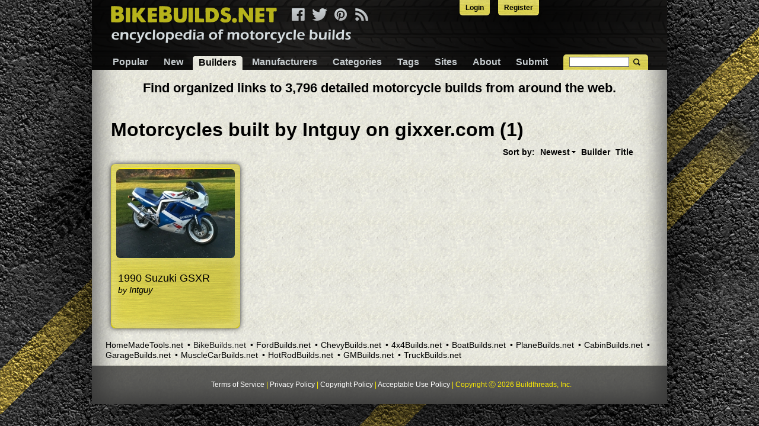

--- FILE ---
content_type: text/html; charset=utf-8
request_url: https://www.bikebuilds.net/builders/intguy
body_size: 3410
content:
<!doctype html>
<html lang="en">
<head>
    <link rel="icon" type="img/ico" href="/bikebuilds/favicon.ico">
	<meta http-equiv="content-type" content="text/html; charset=UTF-8">
    <meta charset="utf-8">
    <meta http-equiv="X-UA-Compatible" content="IE=edge,chrome=1">
    <link rel="stylesheet" type="text/css" href="/css/pure.css" />
<link rel="stylesheet" type="text/css" href="https://ajax.googleapis.com/ajax/libs/jqueryui/1.9.2/themes/smoothness/jquery-ui.css" />
<title>Motorcycles Built by Intguy on Gixxer.com (1)</title>
    <meta name="description" content="Motorcycles built by Intguy on gixxer.com.">
    <meta name="viewport" content="width=device-width, initial-scale=1.0">
    <link rel="stylesheet" href="/css/responsive_common.css">
    <link rel="stylesheet" href="/bikebuilds/g/css/responsive.css">

<script>
  (function(i,s,o,g,r,a,m){i['GoogleAnalyticsObject']=r;i[r]=i[r]||function(){
  (i[r].q=i[r].q||[]).push(arguments)},i[r].l=1*new Date();a=s.createElement(o),
  m=s.getElementsByTagName(o)[0];a.async=1;a.src=g;m.parentNode.insertBefore(a,m)
  })(window,document,'script','//www.google-analytics.com/analytics.js','ga');

  ga('create', 'UA-30299108-2', 'auto');
  ga('send', 'pageview');

</script>
</head>
<body>

<div class="pure-g">
    <div class="pure-u-1">
        <div class="content">


            <ul id="toplinks">
    <li><a href="/site/login">Login</a> </li>
    <li><a href="/site/register">Register</a></li>
</ul>
            <div id="header">
                <div id="menu-top">
                    <a id="logo" href="https://www.bikebuilds.net">&nbsp;</a>
                    <div id="social">
                        <a title="Facebook" class="facebook pngfix" href="https://www.facebook.com/bikebuilds"></a>
                        <a href="https://twitter.com/bikebuildsnet" class="twitter pngfix" title="Twitter"></a>
                        <a href="https://pinterest.com/bikebuilds" class="pinterest pngfix" title="Pinterest"></a>
                        <a class="rss pngfix" title="RSS" href="/rss"></a>
                    </div>

                    <a href="#" class="custom-toggle" id="menu-toggle"><s class="bar"></s><s class="bar"></s></a>
                </div>
                <div class="pure-menu pure-menu-horizontal custom-menu" id="menu">
                    <ul class="pure-menu-list" id="yw1">
<li class="pure-menu-item"><a class="pure-menu-link" href="/">Popular</a></li>
<li class="pure-menu-item"><a class="pure-menu-link" href="/new">New</a></li>
<li class="active pure-menu-item"><a class="pure-menu-link" href="/builders">Builders</a></li>
<li class="pure-menu-item"><a class="pure-menu-link" href="/models">Manufacturers</a></li>
<li class="pure-menu-item"><a class="pure-menu-link" href="/categories">Categories</a></li>
<li class="pure-menu-item"><a class="pure-menu-link" href="/tags">Tags</a></li>
<li class="pure-menu-item"><a class="pure-menu-link" href="/sites">Sites</a></li>
<li class="pure-menu-item"><a class="pure-menu-link" href="/about">About</a></li>
<li class="pure-menu-item"><a class="pure-menu-link" href="/submit">Submit</a></li>
</ul>                </div>
                <div class="search-bar"><!-- Begin Search -->
    <form class="validate" id="mc-embedded-search-form" action="/site/search" method="GET">
    <input name="q" id="q" type="text" />    <input type="submit" value="" name="Search" class="submit">
    </form>
    <!--End Search-->
</div>
            </div>
            <div class="content-wrapper">
                                <br />
                <div align="center">
                <span style="font-size:1.4em;font-weight:bold;">
                Find organized links to 3,796 detailed motorcycle builds from around the web.
                </div>
                </span>
                <br />
                <h1>Motorcycles built by Intguy on gixxer.com (1)</h1>


<div class="pure-g">
    <div class="pure-u-1">
        <div id="listview" class="list-view">
<div class="sorter">
Sort by: <ul>
<li><a class="desc" href="/builders/intguy?Bike_sort=publication_date">Newest</a></li>
<li><a href="/builders/intguy?Bike_sort=builder">Builder</a></li>
<li><a href="/builders/intguy?Bike_sort=name">Title</a></li>
</ul></div><div class="pure-g">
<div class="bike-block pure-u-1 pure-u-lg-6-24 pure-u-md-8-24 pure-u-sm-12-24 pure-u-xs-12-24">
    <div class="block">
                <a class="tool-img" href="/1990-suzuki-gsxr-build-by-intguy"><img src="/uploads/20840/1990-suzuki-gsxr-build-by-intguy.jpeg" alt="GSXR" /></a>        <div class="blockover">
            <div class="title">
                <a href="/1990-suzuki-gsxr-build-by-intguy">1990 Suzuki GSXR  </a>
                                    <span> by <a href="/builders/intguy">Intguy</a></span>
                            </div>
        </div>
    </div>
</div>
</div><div class="keys" style="display:none" title="/builders/intguy"><span>3863</span></div>
</div>    </div>
</div>
            </div>

            <div class="network-links">
    <ul id="yw2">
<li><a href="https://www.homemadetools.net">HomeMadeTools.net</a></li>
<li class="active"><span>BikeBuilds.net</span></li>
<li><a href="https://www.fordbuilds.net">FordBuilds.net</a></li>
<li><a href="https://www.chevybuilds.net">ChevyBuilds.net</a></li>
<li><a href="https://www.4x4builds.net">4x4Builds.net</a></li>
<li><a href="https://www.boatbuilds.net">BoatBuilds.net</a></li>
<li><a href="https://www.planebuilds.net">PlaneBuilds.net</a></li>
<li><a href="https://www.cabinbuilds.net">CabinBuilds.net</a></li>
<li><a href="https://www.garagebuilds.net">GarageBuilds.net</a></li>
<li><a href="https://www.musclecarbuilds.net">MuscleCarBuilds.net</a></li>
<li><a href="https://www.hotrodbuilds.net">HotRodBuilds.net</a></li>
<li><a href="https://www.gmbuilds.net">GMBuilds.net</a></li>
<li><a href="https://www.truckbuilds.net">TruckBuilds.net</a></li>
</ul></div>
            <div id="business-footer">
                <ul>
                    <li><a href="/terms_of_service">Terms of Service</a></li> |
                    <li><a href="/privacy_policy">Privacy Policy</a></li> |
                    <li><a href="/copyright_policy">Copyright Policy</a></li> |
                    <li><a href="/acceptable_use_policy">Acceptable Use Policy</a></li> |
                    <li>Copyright &#9400; 2026 Buildthreads, Inc.</li><!-- BuilderController Object
(
    [layout] => //layouts/main
    [menu] => Array
        (
        )

    [sideBar] => 
    [breadcrumbs] => Array
        (
            [Builders] => Array
                (
                    [0] => index
                )

            [0] => Intguy
        )

    [title] => Motorcycles built by Intguy on gixxer.com (1)
    [description] => Motorcycles built by Intguy on gixxer.com.
    [params:protected] => CAttributeCollection Object
        (
            [caseSensitive] => 1
            [_d:CMap:private] => Array
                (
                    [newBikesLastDays] => 10000
                    [popularLimit] => 80
                    [cloud_min_font_size] => 16
                    [cloud_max_font_size] => 36
                    [stats_faker] => 
                    [adminEmail] => support@buildthreads.net
                    [recaptcha] => Array
                        (
                            [key] => 6LfHGBgTAAAAANNBfr2CCKfnKGnAbte85EpWIoDb
                            [secret] => 6LfHGBgTAAAAACWDBGsZo1ZYCWbNj_LEgCyZy1Ku
                        )

                    [hmt] => Array
                        (
                            [url] => http://www.homemadetools.net
                            [key] => rChP6taT
                        )

                    [siteName] => BikeBuilds.net
                    [shortName] => Motorcycle
                    [theme] => bikebuilds
                    [GA_code] => UA-30299108-2
                    [siteUrl] => www.bikebuilds.net
                    [typeName] => manufacturer
                    [includeYears] => 
                    [displayShortNameOnCard] => 
                    [lcShortName] => motorcycle
                    [displayShortNameOnTypeView] => 
                    [disclaimer] => 
                    [displayTypeLast] => 
                    [displayShortNameOnSingleView] => 1
                    [twitter] => Array
                        (
                            [oauth_access_token] => 2344182248-MBGiOpi3Ct5XRkck1JPk7DQ6N1QFiMdl6xlS8hW
                            [oauth_access_token_secret] => 0pKhOmXi8RgmtgoPftuwGqKXflcM4FD7W6bIR2SYJl7bV
                            [consumer_key] => jwRsUzLYFfa4VYmlHPR7bW6al
                            [consumer_secret] => ajKxuI6BaiF57gKiDHMWHSN2sC86pYrLy60ZRviDz2axAbuipV
                            [slug] => bikebuildsnet
                        )

                    [facebook] => Array
                        (
                            [appid] => 255243401352606
                            [appsecret] => 5747e35b11e3b825aef981ac6909edf6
                            [page_id] => 582193761874913
                            [slug] => bikebuilds
                        )

                    [pinterest] => Array
                        (
                            [appid] => 4829513171741982746
                            [appsecret] => 26d6048520e3f3861a578cdcf9f146c0e7a242615440dbd344ec473ab27146e9
                            [slug] => bikebuilds
                        )

                    [show_best_page] => 0
                )

            [_r:CMap:private] => 
            [_e:CComponent:private] => 
            [_m:CComponent:private] => 
        )

    [defaultAction] => index
    [_id:CController:private] => builder
    [_action:CController:private] => CInlineAction Object
        (
            [_id:CAction:private] => view
            [_controller:CAction:private] => BuilderController Object
 *RECURSION*
            [_e:CComponent:private] => 
            [_m:CComponent:private] => 
        )

    [_pageTitle:CController:private] => 
    [_cachingStack:CController:private] => 
    [_clips:CController:private] => 
    [_dynamicOutput:CController:private] => 
    [_pageStates:CController:private] => 
    [_module:CController:private] => 
    [_widgetStack:CBaseController:private] => Array
        (
        )

    [_e:CComponent:private] => 
    [_m:CComponent:private] => 
)
 -->
                </ul>
			
            </div>
        </div>
    </div>
</div>
<script type="text/javascript" src="/assets/fccb2873/jquery.min.js"></script>
<script type="text/javascript" src="/assets/fccb2873/jquery.ba-bbq.min.js"></script>
<script type="text/javascript" src="/assets/4e9c2458/listview/jquery.yiilistview.js"></script>
<script type="text/javascript" src="/js/menu.js"></script>
<script type="text/javascript" src="https://ajax.googleapis.com/ajax/libs/jqueryui/1.12.0/jquery-ui.min.js"></script>
<script type="text/javascript">
/*<![CDATA[*/
jQuery(function($) {
jQuery('#listview').yiiListView({'ajaxUpdate':['listview'],'ajaxVar':'ajax','pagerClass':'pager','loadingClass':'list-view-loading','sorterClass':'sorter','enableHistory':false});
jQuery('#q').autocomplete({'minLength':'2','select':function(event, ui){ $(this).val(ui.item.value); $(this).parents("form").submit();},'source':'/site/suggest'});
});
/*]]>*/
</script>
<script defer src="https://static.cloudflareinsights.com/beacon.min.js/vcd15cbe7772f49c399c6a5babf22c1241717689176015" integrity="sha512-ZpsOmlRQV6y907TI0dKBHq9Md29nnaEIPlkf84rnaERnq6zvWvPUqr2ft8M1aS28oN72PdrCzSjY4U6VaAw1EQ==" data-cf-beacon='{"version":"2024.11.0","token":"2cf3378a670e46c89c62bc3a32bb065f","r":1,"server_timing":{"name":{"cfCacheStatus":true,"cfEdge":true,"cfExtPri":true,"cfL4":true,"cfOrigin":true,"cfSpeedBrain":true},"location_startswith":null}}' crossorigin="anonymous"></script>
</body></html>
